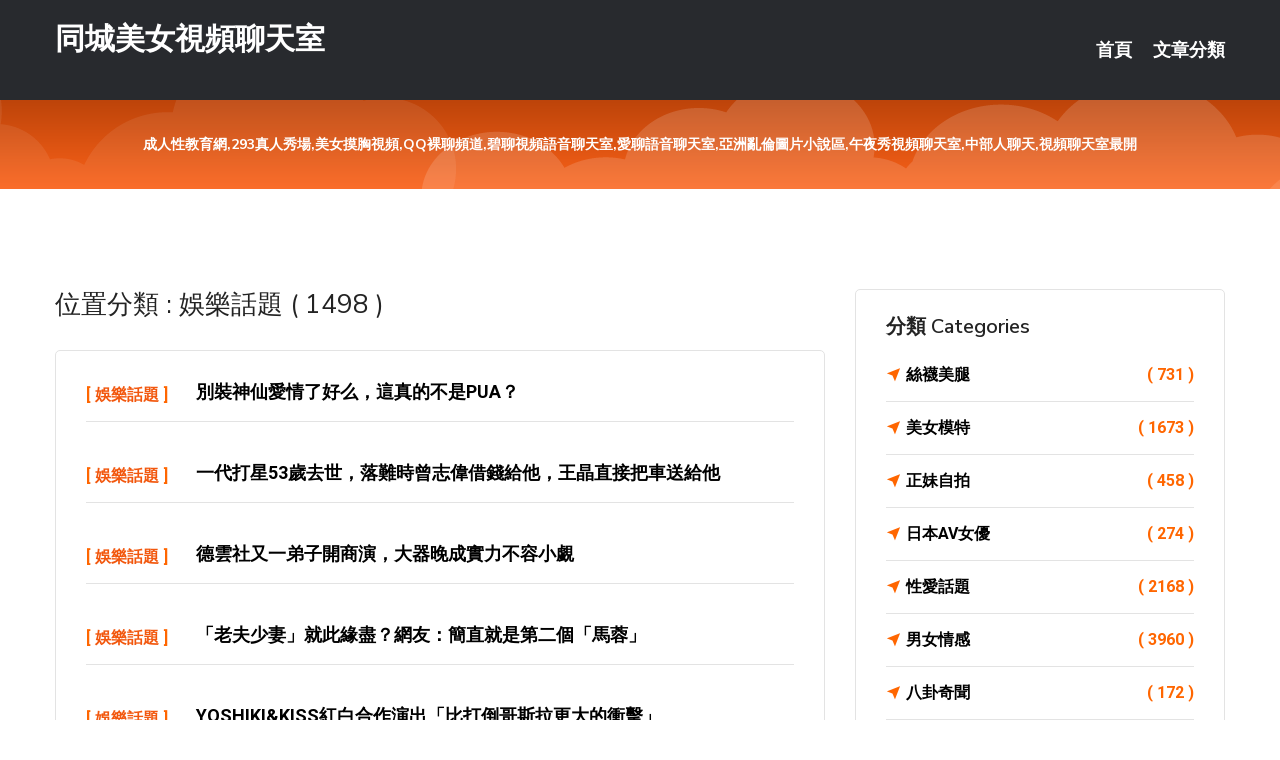

--- FILE ---
content_type: text/html; charset=UTF-8
request_url: http://kre866.com/bbs/%E5%A8%9B%E6%A8%82%E8%A9%B1%E9%A1%8C
body_size: 30645
content:
<!DOCTYPE html>
<html lang="zh-Hant-TW">
<head>
<meta charset="utf-8">
<title>同城美女視頻聊天室::娛樂話題</title>
<!-- Stylesheets -->
<link href="/css/bootstrap.css" rel="stylesheet">
<link href="/css/style.css" rel="stylesheet">
<link href="/css/responsive.css" rel="stylesheet">
<link href="/css/custom.css" rel="stylesheet">  
<!-- Responsive -->
<meta http-equiv="X-UA-Compatible" content="IE=edge">
<meta name="viewport" content="width=device-width, initial-scale=1.0, maximum-scale=1.0, user-scalable=0">
<!--[if lt IE 9]><script src="https://cdnjs.cloudflare.com/ajax/libs/html5shiv/3.7.3/html5shiv.js"></script><![endif]-->
<!--[if lt IE 9]><script src="/js/respond.js"></script><![endif]-->
</head>

<body>

<div class="page-wrapper">
    
    <!-- Main Header-->
    <header class="main-header header-style-one">
      
        <div class="upper-header">
            <div class="auto-container">
                <div class="main-box clearfix">
                    <div class="logo-box">
                        <div class="logo"><a href="/">同城美女視頻聊天室</a></div>
                    </div>

                    <div class="nav-outer clearfix">
                        <!-- Main Menu -->
                        <nav class="main-menu navbar-expand-md">
                            <div class="navbar-header">
                                <!-- Toggle Button -->      
                                <button class="navbar-toggler" type="button" data-toggle="collapse" data-target="#navbarSupportedContent" aria-controls="navbarSupportedContent" aria-expanded="false" aria-label="Toggle navigation">
                                    <span class="icofont-navigation-menu"></span> 
								</button>
                            </div>
                            
                            <div class="collapse navbar-collapse clearfix" id="navbarSupportedContent">
                                <ul class="navigation navbar-nav default-hover">
                                    
                                    <li><a href="/">首頁</a></li>
                                    <li class="dropdown"><a href="#">文章分類</a>
                                        <ul>
										<li><a href="/bbs/絲襪美腿">絲襪美腿</a></li><li><a href="/bbs/視訊聊天">視訊聊天</a></li><li><a href="/bbs/健康醫藥">健康醫藥</a></li><li><a href="/bbs/養生觀念">養生觀念</a></li><li><a href="/bbs/育兒分享">育兒分享</a></li><li><a href="/bbs/寵物愛好">寵物愛好</a></li><li><a href="/bbs/娛樂話題">娛樂話題</a></li><li><a href="/bbs/遊戲空間">遊戲空間</a></li><li><a href="/bbs/動漫天地">動漫天地</a></li><li><a href="/bbs/科學新知">科學新知</a></li><li><a href="/bbs/歷史縱橫">歷史縱橫</a></li><li><a href="/bbs/幽默搞笑">幽默搞笑</a></li><li><a href="/bbs/八卦奇聞">八卦奇聞</a></li><li><a href="/bbs/日本AV女優">日本AV女優</a></li><li><a href="/bbs/性愛話題">性愛話題</a></li><li><a href="/bbs/正妹自拍">正妹自拍</a></li><li><a href="/bbs/男女情感">男女情感</a></li><li><a href="/bbs/美女模特">美女模特</a></li><li><a href="/bbs/Av影片">Av影片</a></li>                                        </ul>
                                    </li>
									 
                                </ul>
                            </div>
                        </nav><!-- Main Menu End-->                        
                        <!-- Main Menu End-->
                    </div>
                </div>
            </div>
        </div>

        <!--Sticky Header-->
        <div class="sticky-header">
            <div class="auto-container clearfix">
                <!--Logo-->
                <div class="logo pull-left">
                    <a href="/">同城美女視頻聊天室</a>
                </div>
                
                <!--Right Col-->
                <div class="right-col pull-right">
                    <!-- Main Menu -->
                    <nav class="main-menu navbar-expand-md">
                        <button class="button navbar-toggler" type="button" data-toggle="collapse" data-target="#navbarSupportedContent1" aria-controls="navbarSupportedContent" aria-expanded="false" aria-label="Toggle navigation">
                            <span class="icon-bar"></span>
                            <span class="icon-bar"></span>
                            <span class="icon-bar"></span>
                        </button>

                          <div class="collapse navbar-collapse" id="navbarSupportedContent1">
                            <ul class="navigation navbar-nav default-hover">
                                    
                                    <li><a href="/">首頁</a></li>
                                    <li class="dropdown"><a href="#">文章分類</a>
                                        <ul>
											<li><a href="/bbs/絲襪美腿">絲襪美腿</a></li><li><a href="/bbs/視訊聊天">視訊聊天</a></li><li><a href="/bbs/健康醫藥">健康醫藥</a></li><li><a href="/bbs/養生觀念">養生觀念</a></li><li><a href="/bbs/育兒分享">育兒分享</a></li><li><a href="/bbs/寵物愛好">寵物愛好</a></li><li><a href="/bbs/娛樂話題">娛樂話題</a></li><li><a href="/bbs/遊戲空間">遊戲空間</a></li><li><a href="/bbs/動漫天地">動漫天地</a></li><li><a href="/bbs/科學新知">科學新知</a></li><li><a href="/bbs/歷史縱橫">歷史縱橫</a></li><li><a href="/bbs/幽默搞笑">幽默搞笑</a></li><li><a href="/bbs/八卦奇聞">八卦奇聞</a></li><li><a href="/bbs/日本AV女優">日本AV女優</a></li><li><a href="/bbs/性愛話題">性愛話題</a></li><li><a href="/bbs/正妹自拍">正妹自拍</a></li><li><a href="/bbs/男女情感">男女情感</a></li><li><a href="/bbs/美女模特">美女模特</a></li><li><a href="/bbs/Av影片">Av影片</a></li>                                        </ul>
                              </li>
                                                                </ul>
                          </div>
                    </nav>
                    <!-- Main Menu End-->
                </div>
                
            </div>
        </div>
        <!--End Sticky Header-->
    </header>
    <!--End Main Header -->    
    <!--Page Title-->
    <section class="page-title">
        <div class="auto-container">
            <h2 style="font-size:14px;">成人性教育網,293真人秀場,美女摸胸視頻,QQ裸聊頻道,碧聊視頻語音聊天室,愛聊語音聊天室,亞洲亂倫圖片小說區,午夜秀視頻聊天室,中部人聊天,視頻聊天室最開</h2>
        </div>
    </section>
    <!--End Page Title-->
    
    <!--Sidebar Page Container-->
    <div class="sidebar-page-container">
    	<div class="auto-container">
        	<div class="row clearfix">
			
			<!--Content list Side-->
            	
	<div class="content-side col-lg-8 col-md-12 col-sm-12">
		
				<!--Group Title-->
		<div class="group-title">
			<h2>位置分類 : 娛樂話題 ( 1498 )</h2>
		</div>
				<!--Comments Area-->
		<div class="comments-area">
					<!--item Box-->
			<div class="comment-box">
				<div class="comment">
					<div class="author-thumb">[ <a href="/bbs/娛樂話題">娛樂話題</a> ]</div>
					<div class="comment-inner">
						<div class="comment-info clearfix">
												<strong><a href="/post/9279.html">別裝神仙愛情了好么，這真的不是PUA？</a></strong>
						<div class="comment-time" style="display:none">2022-05-09</div></div>
						
					</div>
				</div>
			</div>
			<!--end item Box-->
						<!--item Box-->
			<div class="comment-box">
				<div class="comment">
					<div class="author-thumb">[ <a href="/bbs/娛樂話題">娛樂話題</a> ]</div>
					<div class="comment-inner">
						<div class="comment-info clearfix">
												<strong><a href="/post/1161.html">一代打星53歲去世，落難時曾志偉借錢給他，王晶直接把車送給他</a></strong>
						<div class="comment-time" style="display:none">2022-05-09</div></div>
						
					</div>
				</div>
			</div>
			<!--end item Box-->
						<!--item Box-->
			<div class="comment-box">
				<div class="comment">
					<div class="author-thumb">[ <a href="/bbs/娛樂話題">娛樂話題</a> ]</div>
					<div class="comment-inner">
						<div class="comment-info clearfix">
												<strong><a href="/post/24845.html">德雲社又一弟子開商演，大器晚成實力不容小覷</a></strong>
						<div class="comment-time" style="display:none">2022-05-09</div></div>
						
					</div>
				</div>
			</div>
			<!--end item Box-->
						<!--item Box-->
			<div class="comment-box">
				<div class="comment">
					<div class="author-thumb">[ <a href="/bbs/娛樂話題">娛樂話題</a> ]</div>
					<div class="comment-inner">
						<div class="comment-info clearfix">
												<strong><a href="/post/2252.html">「老夫少妻」就此緣盡？網友：簡直就是第二個「馬蓉」</a></strong>
						<div class="comment-time" style="display:none">2022-05-08</div></div>
						
					</div>
				</div>
			</div>
			<!--end item Box-->
						<!--item Box-->
			<div class="comment-box">
				<div class="comment">
					<div class="author-thumb">[ <a href="/bbs/娛樂話題">娛樂話題</a> ]</div>
					<div class="comment-inner">
						<div class="comment-info clearfix">
												<strong><a href="/post/23706.html">YOSHIKI&amp;KISS紅白合作演出「比打倒哥斯拉更大的衝擊」</a></strong>
						<div class="comment-time" style="display:none">2022-05-08</div></div>
						
					</div>
				</div>
			</div>
			<!--end item Box-->
						<!--item Box-->
			<div class="comment-box">
				<div class="comment">
					<div class="author-thumb">[ <a href="/bbs/娛樂話題">娛樂話題</a> ]</div>
					<div class="comment-inner">
						<div class="comment-info clearfix">
												<strong><a href="/post/32251.html">「和瑪雅有約」王寶強—— 草根人生，逆襲之路</a></strong>
						<div class="comment-time" style="display:none">2022-05-08</div></div>
						
					</div>
				</div>
			</div>
			<!--end item Box-->
						<!--item Box-->
			<div class="comment-box">
				<div class="comment">
					<div class="author-thumb">[ <a href="/bbs/娛樂話題">娛樂話題</a> ]</div>
					<div class="comment-inner">
						<div class="comment-info clearfix">
												<strong><a href="/post/11662.html">究竟是波音破產，還是伊朗背鍋？烏克蘭客機墜毀原因今日就將揭曉</a></strong>
						<div class="comment-time" style="display:none">2022-05-08</div></div>
						
					</div>
				</div>
			</div>
			<!--end item Box-->
						<!--item Box-->
			<div class="comment-box">
				<div class="comment">
					<div class="author-thumb">[ <a href="/bbs/娛樂話題">娛樂話題</a> ]</div>
					<div class="comment-inner">
						<div class="comment-info clearfix">
												<strong><a href="/post/11245.html">熊黛林超幸福，獲婆婆幫帶娃，郭可頌小女兒在奶奶懷裡得意凹造型</a></strong>
						<div class="comment-time" style="display:none">2022-05-08</div></div>
						
					</div>
				</div>
			</div>
			<!--end item Box-->
						<!--item Box-->
			<div class="comment-box">
				<div class="comment">
					<div class="author-thumb">[ <a href="/bbs/娛樂話題">娛樂話題</a> ]</div>
					<div class="comment-inner">
						<div class="comment-info clearfix">
												<strong><a href="/post/28232.html">韓經紀公司壓榨藝人有多狠？男團隊長心理出狀況，隊員唱歌唱眩暈</a></strong>
						<div class="comment-time" style="display:none">2022-05-08</div></div>
						
					</div>
				</div>
			</div>
			<!--end item Box-->
						<!--item Box-->
			<div class="comment-box">
				<div class="comment">
					<div class="author-thumb">[ <a href="/bbs/娛樂話題">娛樂話題</a> ]</div>
					<div class="comment-inner">
						<div class="comment-info clearfix">
												<strong><a href="/post/21874.html">陳道明要求改戲導演二話不說就同意，觀眾集體稱讚：不愧是老演員</a></strong>
						<div class="comment-time" style="display:none">2022-05-08</div></div>
						
					</div>
				</div>
			</div>
			<!--end item Box-->
						<!--item Box-->
			<div class="comment-box">
				<div class="comment">
					<div class="author-thumb">[ <a href="/bbs/娛樂話題">娛樂話題</a> ]</div>
					<div class="comment-inner">
						<div class="comment-info clearfix">
												<strong><a href="/post/17434.html">風情萬種，顛倒眾生：美國好萊塢影星瑪麗蓮·夢露的5張經典抽煙照</a></strong>
						<div class="comment-time" style="display:none">2022-05-08</div></div>
						
					</div>
				</div>
			</div>
			<!--end item Box-->
						<!--item Box-->
			<div class="comment-box">
				<div class="comment">
					<div class="author-thumb">[ <a href="/bbs/娛樂話題">娛樂話題</a> ]</div>
					<div class="comment-inner">
						<div class="comment-info clearfix">
												<strong><a href="/post/25302.html">李施嬅苦等16年，從才藝港姐到「民間視後」，TVB該給她獎了</a></strong>
						<div class="comment-time" style="display:none">2022-05-08</div></div>
						
					</div>
				</div>
			</div>
			<!--end item Box-->
						<!--item Box-->
			<div class="comment-box">
				<div class="comment">
					<div class="author-thumb">[ <a href="/bbs/娛樂話題">娛樂話題</a> ]</div>
					<div class="comment-inner">
						<div class="comment-info clearfix">
												<strong><a href="/post/2762.html">陸川將效仿《中國女排》拍攝國足題材電影，遭網友群諷：災難片？</a></strong>
						<div class="comment-time" style="display:none">2022-05-08</div></div>
						
					</div>
				</div>
			</div>
			<!--end item Box-->
						<!--item Box-->
			<div class="comment-box">
				<div class="comment">
					<div class="author-thumb">[ <a href="/bbs/娛樂話題">娛樂話題</a> ]</div>
					<div class="comment-inner">
						<div class="comment-info clearfix">
												<strong><a href="/post/23439.html">男人四十一枝花  這些娛樂圈帥大叔你get到了嗎</a></strong>
						<div class="comment-time" style="display:none">2022-05-07</div></div>
						
					</div>
				</div>
			</div>
			<!--end item Box-->
						<!--item Box-->
			<div class="comment-box">
				<div class="comment">
					<div class="author-thumb">[ <a href="/bbs/娛樂話題">娛樂話題</a> ]</div>
					<div class="comment-inner">
						<div class="comment-info clearfix">
												<strong><a href="/post/29832.html">需要爭番位？這些人將配角演成主角</a></strong>
						<div class="comment-time" style="display:none">2022-05-07</div></div>
						
					</div>
				</div>
			</div>
			<!--end item Box-->
						<!--item Box-->
			<div class="comment-box">
				<div class="comment">
					<div class="author-thumb">[ <a href="/bbs/娛樂話題">娛樂話題</a> ]</div>
					<div class="comment-inner">
						<div class="comment-info clearfix">
												<strong><a href="/post/21475.html">中國主持界的半壁江山，都在這兩部MV里</a></strong>
						<div class="comment-time" style="display:none">2022-05-07</div></div>
						
					</div>
				</div>
			</div>
			<!--end item Box-->
						<!--item Box-->
			<div class="comment-box">
				<div class="comment">
					<div class="author-thumb">[ <a href="/bbs/娛樂話題">娛樂話題</a> ]</div>
					<div class="comment-inner">
						<div class="comment-info clearfix">
												<strong><a href="/post/37684.html">張亮寇靜已離婚近3年？此次熱搜背後浙江衛視又有什麼騷操作</a></strong>
						<div class="comment-time" style="display:none">2022-05-07</div></div>
						
					</div>
				</div>
			</div>
			<!--end item Box-->
						<!--item Box-->
			<div class="comment-box">
				<div class="comment">
					<div class="author-thumb">[ <a href="/bbs/娛樂話題">娛樂話題</a> ]</div>
					<div class="comment-inner">
						<div class="comment-info clearfix">
												<strong><a href="/post/22746.html">《冰雪奇緣2》：有「冰雪」無「奇緣」還能吸引到觀眾嗎？</a></strong>
						<div class="comment-time" style="display:none">2022-05-07</div></div>
						
					</div>
				</div>
			</div>
			<!--end item Box-->
						<!--item Box-->
			<div class="comment-box">
				<div class="comment">
					<div class="author-thumb">[ <a href="/bbs/娛樂話題">娛樂話題</a> ]</div>
					<div class="comment-inner">
						<div class="comment-info clearfix">
												<strong><a href="/post/2704.html">遺失的母愛，女人到底該不該生育，不生育的女人為何就是壞女人！</a></strong>
						<div class="comment-time" style="display:none">2022-05-06</div></div>
						
					</div>
				</div>
			</div>
			<!--end item Box-->
						<!--item Box-->
			<div class="comment-box">
				<div class="comment">
					<div class="author-thumb">[ <a href="/bbs/娛樂話題">娛樂話題</a> ]</div>
					<div class="comment-inner">
						<div class="comment-info clearfix">
												<strong><a href="/post/27295.html">《中國好聲音》斯丹曼簇晉級總決賽沒懸念，他被淘汰可惜了</a></strong>
						<div class="comment-time" style="display:none">2022-05-06</div></div>
						
					</div>
				</div>
			</div>
			<!--end item Box-->
						<!--item Box-->
			<div class="comment-box">
				<div class="comment">
					<div class="author-thumb">[ <a href="/bbs/娛樂話題">娛樂話題</a> ]</div>
					<div class="comment-inner">
						<div class="comment-info clearfix">
												<strong><a href="/post/39656.html">瓦爾特配音者、顧縣長扮演者，北影老演員魯非去世，享年89歲</a></strong>
						<div class="comment-time" style="display:none">2022-05-06</div></div>
						
					</div>
				</div>
			</div>
			<!--end item Box-->
						<!--item Box-->
			<div class="comment-box">
				<div class="comment">
					<div class="author-thumb">[ <a href="/bbs/娛樂話題">娛樂話題</a> ]</div>
					<div class="comment-inner">
						<div class="comment-info clearfix">
												<strong><a href="/post/22599.html">3部古裝甜寵劇，你最喜歡哪一部？你又拜倒在哪位「王爺」身上？</a></strong>
						<div class="comment-time" style="display:none">2022-05-06</div></div>
						
					</div>
				</div>
			</div>
			<!--end item Box-->
						<!--item Box-->
			<div class="comment-box">
				<div class="comment">
					<div class="author-thumb">[ <a href="/bbs/娛樂話題">娛樂話題</a> ]</div>
					<div class="comment-inner">
						<div class="comment-info clearfix">
												<strong><a href="/post/3193.html">在遠方：劉愛蓮崛起，路曉歐擔心的問題還是發生了，姚遠很後悔</a></strong>
						<div class="comment-time" style="display:none">2022-05-06</div></div>
						
					</div>
				</div>
			</div>
			<!--end item Box-->
						<!--item Box-->
			<div class="comment-box">
				<div class="comment">
					<div class="author-thumb">[ <a href="/bbs/娛樂話題">娛樂話題</a> ]</div>
					<div class="comment-inner">
						<div class="comment-info clearfix">
												<strong><a href="/post/13425.html">奚夢瑤父母和賭王一家合影，賭王家人站中間，她直接被擠到角落裡</a></strong>
						<div class="comment-time" style="display:none">2022-05-05</div></div>
						
					</div>
				</div>
			</div>
			<!--end item Box-->
						<!--item Box-->
			<div class="comment-box">
				<div class="comment">
					<div class="author-thumb">[ <a href="/bbs/娛樂話題">娛樂話題</a> ]</div>
					<div class="comment-inner">
						<div class="comment-info clearfix">
												<strong><a href="/post/9034.html">離開青你2的牛姐資源有多好？不光有新劇要播，還官宣了「新身份」</a></strong>
						<div class="comment-time" style="display:none">2022-05-05</div></div>
						
					</div>
				</div>
			</div>
			<!--end item Box-->
						<!--item Box-->
			<div class="comment-box">
				<div class="comment">
					<div class="author-thumb">[ <a href="/bbs/娛樂話題">娛樂話題</a> ]</div>
					<div class="comment-inner">
						<div class="comment-info clearfix">
												<strong><a href="/post/20030.html">戚薇力挺楊麗萍，女人不是生育工具，兒孫滿堂不是女人唯一的成就</a></strong>
						<div class="comment-time" style="display:none">2022-05-05</div></div>
						
					</div>
				</div>
			</div>
			<!--end item Box-->
						<!--item Box-->
			<div class="comment-box">
				<div class="comment">
					<div class="author-thumb">[ <a href="/bbs/娛樂話題">娛樂話題</a> ]</div>
					<div class="comment-inner">
						<div class="comment-info clearfix">
												<strong><a href="/post/5694.html">張衛健豪華住宅被曝光，但是亮點卻被飯菜搶鏡，這才是明星的生活</a></strong>
						<div class="comment-time" style="display:none">2022-05-05</div></div>
						
					</div>
				</div>
			</div>
			<!--end item Box-->
						<!--item Box-->
			<div class="comment-box">
				<div class="comment">
					<div class="author-thumb">[ <a href="/bbs/娛樂話題">娛樂話題</a> ]</div>
					<div class="comment-inner">
						<div class="comment-info clearfix">
												<strong><a href="/post/30450.html">續集來了！《龍門鏢局》與《武林外傳》不正當競爭案審結</a></strong>
						<div class="comment-time" style="display:none">2022-05-05</div></div>
						
					</div>
				</div>
			</div>
			<!--end item Box-->
						<!--item Box-->
			<div class="comment-box">
				<div class="comment">
					<div class="author-thumb">[ <a href="/bbs/娛樂話題">娛樂話題</a> ]</div>
					<div class="comment-inner">
						<div class="comment-info clearfix">
												<strong><a href="/post/13248.html">劇名猜猜猜，招搖有點難，香蜜最容易，猜到最後一部證明你老了</a></strong>
						<div class="comment-time" style="display:none">2022-05-05</div></div>
						
					</div>
				</div>
			</div>
			<!--end item Box-->
						<!--item Box-->
			<div class="comment-box">
				<div class="comment">
					<div class="author-thumb">[ <a href="/bbs/娛樂話題">娛樂話題</a> ]</div>
					<div class="comment-inner">
						<div class="comment-info clearfix">
												<strong><a href="/post/16607.html">賭王女兒何超雲疑似秘密戀情曝光，男友是年過半百的失婚男？</a></strong>
						<div class="comment-time" style="display:none">2022-05-05</div></div>
						
					</div>
				</div>
			</div>
			<!--end item Box-->
						
		   <div align="center">
		   <span style=" display:block; padding:5px;">Page 1 of 50</span>
				<ul class="pagination">

				  <li><a class="active">1</a></li><li><a href="/bbs/娛樂話題/page/2.html">2</a></li><li><a href="/bbs/娛樂話題/page/3.html">3</a></li><li><a href="/bbs/娛樂話題/page/4.html">4</a></li><li><a href="/bbs/娛樂話題/page/5.html">5</a></li><li><a href="/bbs/娛樂話題/page/2.html">»</a></li><li><a href="/bbs/娛樂話題/page/50.html">最後一頁 »</a></li>					
				</ul>
				
			</div>
			
				
		</div>
		
		
	</div>	
			<!--end Content list Side-->
				
                
                <!--Sidebar Side-->
                <div class="sidebar-side col-lg-4 col-md-12 col-sm-12">
                	<aside class="sidebar default-sidebar">
						
                        <!-- Cat Links -->
                        <div class="sidebar-widget cat-links">
                        	<div class="sidebar-title">
                                <h2>分類 Categories</h2>
                            </div>
                            <ul>
							<li><a href="/bbs/絲襪美腿">絲襪美腿<span>( 731 )</span></a></li><li><a href="/bbs/美女模特">美女模特<span>( 1673 )</span></a></li><li><a href="/bbs/正妹自拍">正妹自拍<span>( 458 )</span></a></li><li><a href="/bbs/日本AV女優">日本AV女優<span>( 274 )</span></a></li><li><a href="/bbs/性愛話題">性愛話題<span>( 2168 )</span></a></li><li><a href="/bbs/男女情感">男女情感<span>( 3960 )</span></a></li><li><a href="/bbs/八卦奇聞">八卦奇聞<span>( 172 )</span></a></li><li><a href="/bbs/幽默搞笑">幽默搞笑<span>( 182 )</span></a></li><li><a href="/bbs/歷史縱橫">歷史縱橫<span>( 1677 )</span></a></li><li><a href="/bbs/科學新知">科學新知<span>( 121 )</span></a></li><li><a href="/bbs/動漫天地">動漫天地<span>( 167 )</span></a></li><li><a href="/bbs/遊戲空間">遊戲空間<span>( 375 )</span></a></li><li><a href="/bbs/娛樂話題">娛樂話題<span>( 1498 )</span></a></li><li><a href="/bbs/寵物愛好">寵物愛好<span>( 184 )</span></a></li><li><a href="/bbs/育兒分享">育兒分享<span>( 1503 )</span></a></li><li><a href="/bbs/養生觀念">養生觀念<span>( 686 )</span></a></li><li><a href="/bbs/健康醫藥">健康醫藥<span>( 197 )</span></a></li><li><a href="/bbs/視訊聊天">視訊聊天<span>( 464 )</span></a></li><li><a href="/bbs/Av影片">Av影片<span>( 23870 )</span></a></li>                            </ul>
                        </div>
						
						 <!-- ADS -->
                        <div class="sidebar-widget search-box">
                        	<div class="sidebar-title">
                                <h2>推薦連結</h2>
                            </div>
                        	
							<a href=http://www.hk1007.com/ target=_blank><img src="http://60.199.243.193/upload/uid/4381.gif"></a>							</div>
                    </aside>
                </div>
				<!--end Sidebar Side-->
            </div>
        </div>
    </div>
    
    
    <!--Main Footer-->
    <footer class="main-footer">
        <div class="auto-container">
        
            <!--Widgets Section-->
            <div class="widgets-section">
                <div class="row clearfix">
                    
                    <!--Big Column-->
                    <div class="big-column col-lg-12 col-md-12 col-sm-12">
                        <div class="row clearfix">
                        
                            <!--Footer Column-->
                            <div class="footer-column col-lg-12 col-md-12 col-sm-12 footer-tags" align="center">
                            	<a href="http://ggg628.com">.</a>
<a href="http://khkk32.com">.</a>
<a href="http://www.livee173.com">.</a>
<a href="http://z16m.com">.</a>
<a href="http://live173z.com">.</a>
<a href="http://tk89m.com">.</a>
<a href="http://www.yus092.com">.</a>
<a href="http://k56ss.com">.,</a>
<a href="http://mag928.com">.</a>
<a href="http://app.hssh66.com">.</a>
<a href="http://www.ykh014.com">.</a>
<a href="http://www.seu833.com">.</a>
<a href="http://www.ysu78.com">.</a>
<a href="http://www.fhk75.com">.</a>
<a href="http://jin1s.com">.</a>
<a href="http://www.tgtg98.com">.</a>
<a href="http://y789kk.com">.</a>
<a href="http://www.hyk89.com">.</a>
<a href="http://hy67u.com">.</a>
<a href="http://hhg776.com">.</a>
<a href="http://syk004.com">.</a>
<a href="http://gy77u.com">.</a>
<a href="http://app95ut.com">.</a>
<a href="http://www.bfue334.com">.</a>
<a href="http://140189.hh68uu.com">大陸 直播 app</a>
<a href="http://192654.ys28u.com">老司機語錄</a>
<a href="http://190624.hea020.com">173 影音 live 秀免費視訊</a>
<a href="http://a619.afdh824.com">免費下載情色片</a>
<a href="http://a187.bag975.com">69秀美女秀場,聊天室哪個黃</a>
<a href="http://a97.nay263.com">6699影音視訊聊天室,女性聊天室</a>
<a href="http://uww688.com">.</a>
<a href="http://kat85.com">.</a>
<a href="http://ug65y.com">.</a>
<a href="http://fhbc676.com">.</a>
<a href="http://www.v28s.com">.</a>
<a href="http://skkapp.com">.</a>
<a href="http://h63ee.com">.</a>
<a href="http://www.ytkk89.com">.</a>
<a href="http://hs63k.com">.</a>
<a href="http://www.mfc6699.com">.</a>
<a href="http://www.173liveg.com">.</a>
<a href="http://www.k26yh.com">.</a>
<a href="http://www.kk1002.com">.</a>
<a href="http://www.hhya748.com">.</a>
<a href="http://www.jin3s.com">.</a>
<a href="http://www.khyw3.com">.</a>
<a href="http://kva66.com">.</a>
<a href="http://plp9.com">.</a>
<a href="http://hshh588.com">.</a>
<a href="http://usk36.com">.</a>
<a href="http://uu55k.com">.</a>
<a href="http://mff322.com">.</a>
<a href="http://www.fuyu69.com">.</a>
<a href="http://s63pb.com">.</a>
<a href="http://a403.eyht467.com">18禁 直播 app</a>
<a href="http://200755.klkll55.com">show live173</a>
<a href="http://a321.kme586.com">uu女神最新黃播app求推薦,後宮可以看黃秀的直播app</a>
<a href="http://180169.s65hk.com">大陸直播平台app</a>
<a href="http://127637.ss777ss.com">日本 av 女優 圖</a>
<a href="http://a205.yeh368.com">69夫妻網同城,國外模特兒寫真</a>							</div>
                        </div>
                    </div>
                </div>
            </div>
        </div>
        
        <!--Footer Bottom-->
        <div class="footer-bottom">
            <div class="auto-container">
                <div class="clearfix">
                    <div class="pull-center" align="center">
                        <div class="copyright">&copy; 2026 <a href="http://kre866.com">同城美女視頻聊天室</a> All Right Reserved.</div>
                    </div>
                </div>
            </div>
        </div>
    </footer>
    <!--End Main Footer-->
</div>

<!--Scroll to top-->
<div class="scroll-to-top scroll-to-target" data-target="html"><span class="icofont-long-arrow-up"></span></div>
<script src="/js/jquery.js"></script> 
<script src="/js/popper.min.js"></script>
<script src="/js/bootstrap.min.js"></script>

<script src="/js/owl.js"></script>
<script src="/js/wow.js"></script>
<script src="/js/validate.js"></script>

<script src="/js/appear.js"></script>
<script src="/js/script.js"></script>


</body>
</html>

